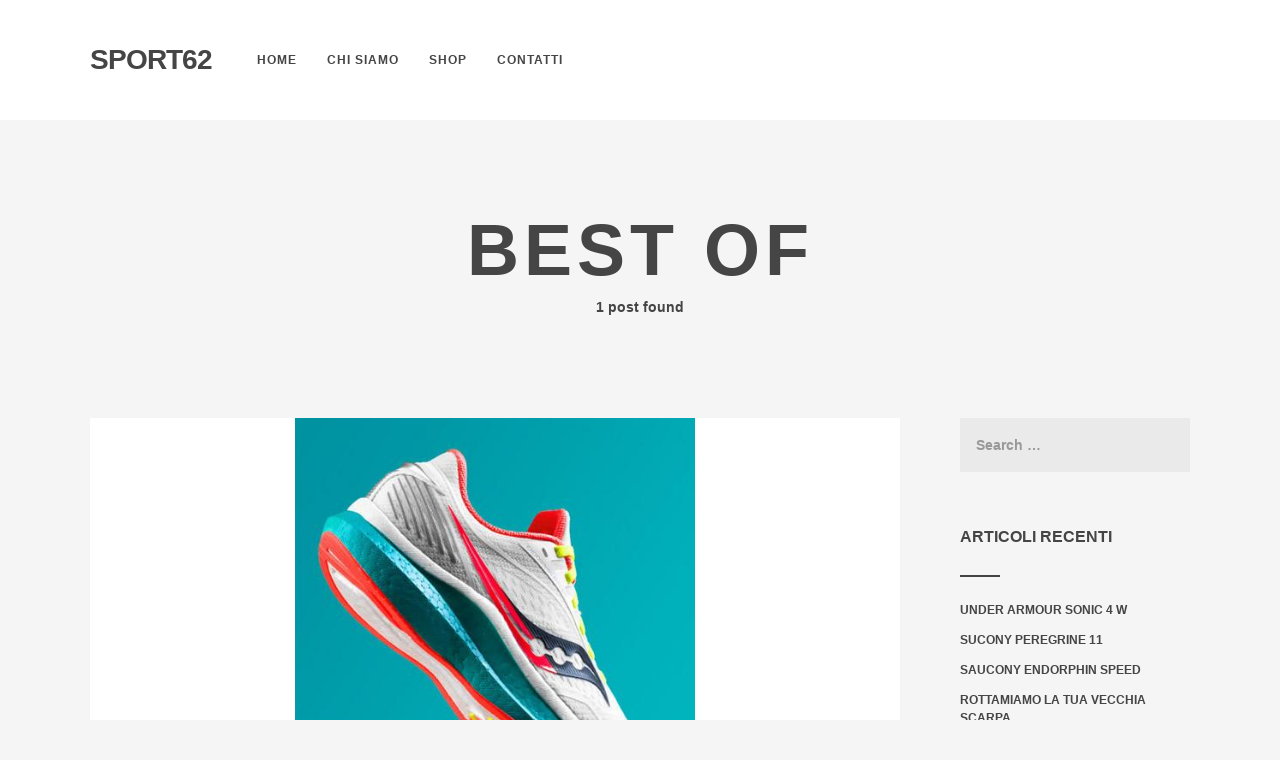

--- FILE ---
content_type: text/html; charset=UTF-8
request_url: http://www.sport62.com/category/best-of/
body_size: 10301
content:
<!DOCTYPE html>
<html lang="it-IT" >
<head>
<meta charset="UTF-8">
<meta name="viewport" content="width=device-width, initial-scale=1.0, maximum-scale=1.0">
<link rel="profile" href="http://gmpg.org/xfn/11">
<link rel="pingback" href="http://www.sport62.com/xmlrpc.php">
				<script>document.documentElement.className = document.documentElement.className + ' yes-js js_active js'</script>
				<meta name='robots' content='index, follow, max-image-preview:large, max-snippet:-1, max-video-preview:-1' />

	<!-- This site is optimized with the Yoast SEO plugin v19.14 - https://yoast.com/wordpress/plugins/seo/ -->
	<title>Best of Archivi - Sport62</title>
	<link rel="canonical" href="http://www.sport62.com/category/best-of/" />
	<meta property="og:locale" content="it_IT" />
	<meta property="og:type" content="article" />
	<meta property="og:title" content="Best of Archivi - Sport62" />
	<meta property="og:url" content="http://www.sport62.com/category/best-of/" />
	<meta property="og:site_name" content="Sport62" />
	<meta name="twitter:card" content="summary_large_image" />
	<script type="application/ld+json" class="yoast-schema-graph">{"@context":"https://schema.org","@graph":[{"@type":"CollectionPage","@id":"http://www.sport62.com/category/best-of/","url":"http://www.sport62.com/category/best-of/","name":"Best of Archivi - Sport62","isPartOf":{"@id":"http://www.sport62.com/#website"},"primaryImageOfPage":{"@id":"http://www.sport62.com/category/best-of/#primaryimage"},"image":{"@id":"http://www.sport62.com/category/best-of/#primaryimage"},"thumbnailUrl":"http://www.sport62.com/wp-content/uploads/2020/08/Progetto-senza-titolo-2.png","breadcrumb":{"@id":"http://www.sport62.com/category/best-of/#breadcrumb"},"inLanguage":"it-IT"},{"@type":"ImageObject","inLanguage":"it-IT","@id":"http://www.sport62.com/category/best-of/#primaryimage","url":"http://www.sport62.com/wp-content/uploads/2020/08/Progetto-senza-titolo-2.png","contentUrl":"http://www.sport62.com/wp-content/uploads/2020/08/Progetto-senza-titolo-2.png","width":400,"height":400},{"@type":"BreadcrumbList","@id":"http://www.sport62.com/category/best-of/#breadcrumb","itemListElement":[{"@type":"ListItem","position":1,"name":"Home","item":"http://www.sport62.com/"},{"@type":"ListItem","position":2,"name":"Best of"}]},{"@type":"WebSite","@id":"http://www.sport62.com/#website","url":"http://www.sport62.com/","name":"Sport62","description":"Un passo avanti agli altri","publisher":{"@id":"http://www.sport62.com/#organization"},"potentialAction":[{"@type":"SearchAction","target":{"@type":"EntryPoint","urlTemplate":"http://www.sport62.com/?s={search_term_string}"},"query-input":"required name=search_term_string"}],"inLanguage":"it-IT"},{"@type":"Organization","@id":"http://www.sport62.com/#organization","name":"sport62","url":"http://www.sport62.com/","logo":{"@type":"ImageObject","inLanguage":"it-IT","@id":"http://www.sport62.com/#/schema/logo/image/","url":"https://www.sport62.com/wp-content/uploads/2016/12/cropped-FAVICON.png","contentUrl":"https://www.sport62.com/wp-content/uploads/2016/12/cropped-FAVICON.png","width":512,"height":512,"caption":"sport62"},"image":{"@id":"http://www.sport62.com/#/schema/logo/image/"},"sameAs":["http://https//www.istagram.com/negoziosport62/","https://www.facebook.com/caterina.vianello.1"]}]}</script>
	<!-- / Yoast SEO plugin. -->


<link rel="alternate" type="application/rss+xml" title="Sport62 &raquo; Feed" href="http://www.sport62.com/feed/" />
<link rel="alternate" type="application/rss+xml" title="Sport62 &raquo; Feed dei commenti" href="http://www.sport62.com/comments/feed/" />
<link rel="alternate" type="application/rss+xml" title="Sport62 &raquo; Best of Feed della categoria" href="http://www.sport62.com/category/best-of/feed/" />
<script type="text/javascript">
/* <![CDATA[ */
window._wpemojiSettings = {"baseUrl":"https:\/\/s.w.org\/images\/core\/emoji\/15.0.3\/72x72\/","ext":".png","svgUrl":"https:\/\/s.w.org\/images\/core\/emoji\/15.0.3\/svg\/","svgExt":".svg","source":{"concatemoji":"http:\/\/www.sport62.com\/wp-includes\/js\/wp-emoji-release.min.js?ver=6.5.7"}};
/*! This file is auto-generated */
!function(i,n){var o,s,e;function c(e){try{var t={supportTests:e,timestamp:(new Date).valueOf()};sessionStorage.setItem(o,JSON.stringify(t))}catch(e){}}function p(e,t,n){e.clearRect(0,0,e.canvas.width,e.canvas.height),e.fillText(t,0,0);var t=new Uint32Array(e.getImageData(0,0,e.canvas.width,e.canvas.height).data),r=(e.clearRect(0,0,e.canvas.width,e.canvas.height),e.fillText(n,0,0),new Uint32Array(e.getImageData(0,0,e.canvas.width,e.canvas.height).data));return t.every(function(e,t){return e===r[t]})}function u(e,t,n){switch(t){case"flag":return n(e,"\ud83c\udff3\ufe0f\u200d\u26a7\ufe0f","\ud83c\udff3\ufe0f\u200b\u26a7\ufe0f")?!1:!n(e,"\ud83c\uddfa\ud83c\uddf3","\ud83c\uddfa\u200b\ud83c\uddf3")&&!n(e,"\ud83c\udff4\udb40\udc67\udb40\udc62\udb40\udc65\udb40\udc6e\udb40\udc67\udb40\udc7f","\ud83c\udff4\u200b\udb40\udc67\u200b\udb40\udc62\u200b\udb40\udc65\u200b\udb40\udc6e\u200b\udb40\udc67\u200b\udb40\udc7f");case"emoji":return!n(e,"\ud83d\udc26\u200d\u2b1b","\ud83d\udc26\u200b\u2b1b")}return!1}function f(e,t,n){var r="undefined"!=typeof WorkerGlobalScope&&self instanceof WorkerGlobalScope?new OffscreenCanvas(300,150):i.createElement("canvas"),a=r.getContext("2d",{willReadFrequently:!0}),o=(a.textBaseline="top",a.font="600 32px Arial",{});return e.forEach(function(e){o[e]=t(a,e,n)}),o}function t(e){var t=i.createElement("script");t.src=e,t.defer=!0,i.head.appendChild(t)}"undefined"!=typeof Promise&&(o="wpEmojiSettingsSupports",s=["flag","emoji"],n.supports={everything:!0,everythingExceptFlag:!0},e=new Promise(function(e){i.addEventListener("DOMContentLoaded",e,{once:!0})}),new Promise(function(t){var n=function(){try{var e=JSON.parse(sessionStorage.getItem(o));if("object"==typeof e&&"number"==typeof e.timestamp&&(new Date).valueOf()<e.timestamp+604800&&"object"==typeof e.supportTests)return e.supportTests}catch(e){}return null}();if(!n){if("undefined"!=typeof Worker&&"undefined"!=typeof OffscreenCanvas&&"undefined"!=typeof URL&&URL.createObjectURL&&"undefined"!=typeof Blob)try{var e="postMessage("+f.toString()+"("+[JSON.stringify(s),u.toString(),p.toString()].join(",")+"));",r=new Blob([e],{type:"text/javascript"}),a=new Worker(URL.createObjectURL(r),{name:"wpTestEmojiSupports"});return void(a.onmessage=function(e){c(n=e.data),a.terminate(),t(n)})}catch(e){}c(n=f(s,u,p))}t(n)}).then(function(e){for(var t in e)n.supports[t]=e[t],n.supports.everything=n.supports.everything&&n.supports[t],"flag"!==t&&(n.supports.everythingExceptFlag=n.supports.everythingExceptFlag&&n.supports[t]);n.supports.everythingExceptFlag=n.supports.everythingExceptFlag&&!n.supports.flag,n.DOMReady=!1,n.readyCallback=function(){n.DOMReady=!0}}).then(function(){return e}).then(function(){var e;n.supports.everything||(n.readyCallback(),(e=n.source||{}).concatemoji?t(e.concatemoji):e.wpemoji&&e.twemoji&&(t(e.twemoji),t(e.wpemoji)))}))}((window,document),window._wpemojiSettings);
/* ]]> */
</script>
<style id='wp-emoji-styles-inline-css' type='text/css'>

	img.wp-smiley, img.emoji {
		display: inline !important;
		border: none !important;
		box-shadow: none !important;
		height: 1em !important;
		width: 1em !important;
		margin: 0 0.07em !important;
		vertical-align: -0.1em !important;
		background: none !important;
		padding: 0 !important;
	}
</style>
<link rel='stylesheet' id='wp-block-library-css' href='http://www.sport62.com/wp-includes/css/dist/block-library/style.min.css?ver=6.5.7' type='text/css' media='all' />
<link rel='stylesheet' id='wc-block-vendors-style-css' href='http://www.sport62.com/wp-content/plugins/woocommerce/packages/woocommerce-blocks/build/vendors-style.css?ver=4.0.0' type='text/css' media='all' />
<link rel='stylesheet' id='wc-block-style-css' href='http://www.sport62.com/wp-content/plugins/woocommerce/packages/woocommerce-blocks/build/style.css?ver=4.0.0' type='text/css' media='all' />
<link rel='stylesheet' id='jquery-selectBox-css' href='http://www.sport62.com/wp-content/plugins/yith-woocommerce-wishlist/assets/css/jquery.selectBox.css?ver=1.2.0' type='text/css' media='all' />
<link rel='stylesheet' id='yith-wcwl-font-awesome-css' href='http://www.sport62.com/wp-content/plugins/yith-woocommerce-wishlist/assets/css/font-awesome.css?ver=4.7.0' type='text/css' media='all' />
<link rel='stylesheet' id='woocommerce_prettyPhoto_css-css' href='//www.sport62.com/wp-content/plugins/woocommerce/assets/css/prettyPhoto.css?ver=3.1.6' type='text/css' media='all' />
<link rel='stylesheet' id='yith-wcwl-main-css' href='http://www.sport62.com/wp-content/plugins/yith-woocommerce-wishlist/assets/css/style.css?ver=3.29.0' type='text/css' media='all' />
<style id='classic-theme-styles-inline-css' type='text/css'>
/*! This file is auto-generated */
.wp-block-button__link{color:#fff;background-color:#32373c;border-radius:9999px;box-shadow:none;text-decoration:none;padding:calc(.667em + 2px) calc(1.333em + 2px);font-size:1.125em}.wp-block-file__button{background:#32373c;color:#fff;text-decoration:none}
</style>
<style id='global-styles-inline-css' type='text/css'>
body{--wp--preset--color--black: #000000;--wp--preset--color--cyan-bluish-gray: #abb8c3;--wp--preset--color--white: #ffffff;--wp--preset--color--pale-pink: #f78da7;--wp--preset--color--vivid-red: #cf2e2e;--wp--preset--color--luminous-vivid-orange: #ff6900;--wp--preset--color--luminous-vivid-amber: #fcb900;--wp--preset--color--light-green-cyan: #7bdcb5;--wp--preset--color--vivid-green-cyan: #00d084;--wp--preset--color--pale-cyan-blue: #8ed1fc;--wp--preset--color--vivid-cyan-blue: #0693e3;--wp--preset--color--vivid-purple: #9b51e0;--wp--preset--gradient--vivid-cyan-blue-to-vivid-purple: linear-gradient(135deg,rgba(6,147,227,1) 0%,rgb(155,81,224) 100%);--wp--preset--gradient--light-green-cyan-to-vivid-green-cyan: linear-gradient(135deg,rgb(122,220,180) 0%,rgb(0,208,130) 100%);--wp--preset--gradient--luminous-vivid-amber-to-luminous-vivid-orange: linear-gradient(135deg,rgba(252,185,0,1) 0%,rgba(255,105,0,1) 100%);--wp--preset--gradient--luminous-vivid-orange-to-vivid-red: linear-gradient(135deg,rgba(255,105,0,1) 0%,rgb(207,46,46) 100%);--wp--preset--gradient--very-light-gray-to-cyan-bluish-gray: linear-gradient(135deg,rgb(238,238,238) 0%,rgb(169,184,195) 100%);--wp--preset--gradient--cool-to-warm-spectrum: linear-gradient(135deg,rgb(74,234,220) 0%,rgb(151,120,209) 20%,rgb(207,42,186) 40%,rgb(238,44,130) 60%,rgb(251,105,98) 80%,rgb(254,248,76) 100%);--wp--preset--gradient--blush-light-purple: linear-gradient(135deg,rgb(255,206,236) 0%,rgb(152,150,240) 100%);--wp--preset--gradient--blush-bordeaux: linear-gradient(135deg,rgb(254,205,165) 0%,rgb(254,45,45) 50%,rgb(107,0,62) 100%);--wp--preset--gradient--luminous-dusk: linear-gradient(135deg,rgb(255,203,112) 0%,rgb(199,81,192) 50%,rgb(65,88,208) 100%);--wp--preset--gradient--pale-ocean: linear-gradient(135deg,rgb(255,245,203) 0%,rgb(182,227,212) 50%,rgb(51,167,181) 100%);--wp--preset--gradient--electric-grass: linear-gradient(135deg,rgb(202,248,128) 0%,rgb(113,206,126) 100%);--wp--preset--gradient--midnight: linear-gradient(135deg,rgb(2,3,129) 0%,rgb(40,116,252) 100%);--wp--preset--font-size--small: 13px;--wp--preset--font-size--medium: 20px;--wp--preset--font-size--large: 36px;--wp--preset--font-size--x-large: 42px;--wp--preset--spacing--20: 0.44rem;--wp--preset--spacing--30: 0.67rem;--wp--preset--spacing--40: 1rem;--wp--preset--spacing--50: 1.5rem;--wp--preset--spacing--60: 2.25rem;--wp--preset--spacing--70: 3.38rem;--wp--preset--spacing--80: 5.06rem;--wp--preset--shadow--natural: 6px 6px 9px rgba(0, 0, 0, 0.2);--wp--preset--shadow--deep: 12px 12px 50px rgba(0, 0, 0, 0.4);--wp--preset--shadow--sharp: 6px 6px 0px rgba(0, 0, 0, 0.2);--wp--preset--shadow--outlined: 6px 6px 0px -3px rgba(255, 255, 255, 1), 6px 6px rgba(0, 0, 0, 1);--wp--preset--shadow--crisp: 6px 6px 0px rgba(0, 0, 0, 1);}:where(.is-layout-flex){gap: 0.5em;}:where(.is-layout-grid){gap: 0.5em;}body .is-layout-flex{display: flex;}body .is-layout-flex{flex-wrap: wrap;align-items: center;}body .is-layout-flex > *{margin: 0;}body .is-layout-grid{display: grid;}body .is-layout-grid > *{margin: 0;}:where(.wp-block-columns.is-layout-flex){gap: 2em;}:where(.wp-block-columns.is-layout-grid){gap: 2em;}:where(.wp-block-post-template.is-layout-flex){gap: 1.25em;}:where(.wp-block-post-template.is-layout-grid){gap: 1.25em;}.has-black-color{color: var(--wp--preset--color--black) !important;}.has-cyan-bluish-gray-color{color: var(--wp--preset--color--cyan-bluish-gray) !important;}.has-white-color{color: var(--wp--preset--color--white) !important;}.has-pale-pink-color{color: var(--wp--preset--color--pale-pink) !important;}.has-vivid-red-color{color: var(--wp--preset--color--vivid-red) !important;}.has-luminous-vivid-orange-color{color: var(--wp--preset--color--luminous-vivid-orange) !important;}.has-luminous-vivid-amber-color{color: var(--wp--preset--color--luminous-vivid-amber) !important;}.has-light-green-cyan-color{color: var(--wp--preset--color--light-green-cyan) !important;}.has-vivid-green-cyan-color{color: var(--wp--preset--color--vivid-green-cyan) !important;}.has-pale-cyan-blue-color{color: var(--wp--preset--color--pale-cyan-blue) !important;}.has-vivid-cyan-blue-color{color: var(--wp--preset--color--vivid-cyan-blue) !important;}.has-vivid-purple-color{color: var(--wp--preset--color--vivid-purple) !important;}.has-black-background-color{background-color: var(--wp--preset--color--black) !important;}.has-cyan-bluish-gray-background-color{background-color: var(--wp--preset--color--cyan-bluish-gray) !important;}.has-white-background-color{background-color: var(--wp--preset--color--white) !important;}.has-pale-pink-background-color{background-color: var(--wp--preset--color--pale-pink) !important;}.has-vivid-red-background-color{background-color: var(--wp--preset--color--vivid-red) !important;}.has-luminous-vivid-orange-background-color{background-color: var(--wp--preset--color--luminous-vivid-orange) !important;}.has-luminous-vivid-amber-background-color{background-color: var(--wp--preset--color--luminous-vivid-amber) !important;}.has-light-green-cyan-background-color{background-color: var(--wp--preset--color--light-green-cyan) !important;}.has-vivid-green-cyan-background-color{background-color: var(--wp--preset--color--vivid-green-cyan) !important;}.has-pale-cyan-blue-background-color{background-color: var(--wp--preset--color--pale-cyan-blue) !important;}.has-vivid-cyan-blue-background-color{background-color: var(--wp--preset--color--vivid-cyan-blue) !important;}.has-vivid-purple-background-color{background-color: var(--wp--preset--color--vivid-purple) !important;}.has-black-border-color{border-color: var(--wp--preset--color--black) !important;}.has-cyan-bluish-gray-border-color{border-color: var(--wp--preset--color--cyan-bluish-gray) !important;}.has-white-border-color{border-color: var(--wp--preset--color--white) !important;}.has-pale-pink-border-color{border-color: var(--wp--preset--color--pale-pink) !important;}.has-vivid-red-border-color{border-color: var(--wp--preset--color--vivid-red) !important;}.has-luminous-vivid-orange-border-color{border-color: var(--wp--preset--color--luminous-vivid-orange) !important;}.has-luminous-vivid-amber-border-color{border-color: var(--wp--preset--color--luminous-vivid-amber) !important;}.has-light-green-cyan-border-color{border-color: var(--wp--preset--color--light-green-cyan) !important;}.has-vivid-green-cyan-border-color{border-color: var(--wp--preset--color--vivid-green-cyan) !important;}.has-pale-cyan-blue-border-color{border-color: var(--wp--preset--color--pale-cyan-blue) !important;}.has-vivid-cyan-blue-border-color{border-color: var(--wp--preset--color--vivid-cyan-blue) !important;}.has-vivid-purple-border-color{border-color: var(--wp--preset--color--vivid-purple) !important;}.has-vivid-cyan-blue-to-vivid-purple-gradient-background{background: var(--wp--preset--gradient--vivid-cyan-blue-to-vivid-purple) !important;}.has-light-green-cyan-to-vivid-green-cyan-gradient-background{background: var(--wp--preset--gradient--light-green-cyan-to-vivid-green-cyan) !important;}.has-luminous-vivid-amber-to-luminous-vivid-orange-gradient-background{background: var(--wp--preset--gradient--luminous-vivid-amber-to-luminous-vivid-orange) !important;}.has-luminous-vivid-orange-to-vivid-red-gradient-background{background: var(--wp--preset--gradient--luminous-vivid-orange-to-vivid-red) !important;}.has-very-light-gray-to-cyan-bluish-gray-gradient-background{background: var(--wp--preset--gradient--very-light-gray-to-cyan-bluish-gray) !important;}.has-cool-to-warm-spectrum-gradient-background{background: var(--wp--preset--gradient--cool-to-warm-spectrum) !important;}.has-blush-light-purple-gradient-background{background: var(--wp--preset--gradient--blush-light-purple) !important;}.has-blush-bordeaux-gradient-background{background: var(--wp--preset--gradient--blush-bordeaux) !important;}.has-luminous-dusk-gradient-background{background: var(--wp--preset--gradient--luminous-dusk) !important;}.has-pale-ocean-gradient-background{background: var(--wp--preset--gradient--pale-ocean) !important;}.has-electric-grass-gradient-background{background: var(--wp--preset--gradient--electric-grass) !important;}.has-midnight-gradient-background{background: var(--wp--preset--gradient--midnight) !important;}.has-small-font-size{font-size: var(--wp--preset--font-size--small) !important;}.has-medium-font-size{font-size: var(--wp--preset--font-size--medium) !important;}.has-large-font-size{font-size: var(--wp--preset--font-size--large) !important;}.has-x-large-font-size{font-size: var(--wp--preset--font-size--x-large) !important;}
.wp-block-navigation a:where(:not(.wp-element-button)){color: inherit;}
:where(.wp-block-post-template.is-layout-flex){gap: 1.25em;}:where(.wp-block-post-template.is-layout-grid){gap: 1.25em;}
:where(.wp-block-columns.is-layout-flex){gap: 2em;}:where(.wp-block-columns.is-layout-grid){gap: 2em;}
.wp-block-pullquote{font-size: 1.5em;line-height: 1.6;}
</style>
<link rel='stylesheet' id='contact-form-7-css' href='http://www.sport62.com/wp-content/plugins/contact-form-7/includes/css/styles.css?ver=5.7.7' type='text/css' media='all' />
<style id='woocommerce-inline-inline-css' type='text/css'>
.woocommerce form .form-row .required { visibility: visible; }
</style>
<link rel='stylesheet' id='bootstrap-css' href='http://www.sport62.com/wp-content/themes/ux-shop/css/bootstrap.min.css' type='text/css' media='all' />
<link rel='stylesheet' id='shrk-style-css' href='http://www.sport62.com/wp-content/themes/ux-shop/css/shrk.min.css' type='text/css' media='all' />
<link rel='stylesheet' id='ion-icons-css' href='http://www.sport62.com/wp-content/themes/ux-shop/css/vendor/ionicons/ionicons.min.css?ver=6.5.7' type='text/css' media='all' />
<style id='akismet-widget-style-inline-css' type='text/css'>

			.a-stats {
				--akismet-color-mid-green: #357b49;
				--akismet-color-white: #fff;
				--akismet-color-light-grey: #f6f7f7;

				max-width: 350px;
				width: auto;
			}

			.a-stats * {
				all: unset;
				box-sizing: border-box;
			}

			.a-stats strong {
				font-weight: 600;
			}

			.a-stats a.a-stats__link,
			.a-stats a.a-stats__link:visited,
			.a-stats a.a-stats__link:active {
				background: var(--akismet-color-mid-green);
				border: none;
				box-shadow: none;
				border-radius: 8px;
				color: var(--akismet-color-white);
				cursor: pointer;
				display: block;
				font-family: -apple-system, BlinkMacSystemFont, 'Segoe UI', 'Roboto', 'Oxygen-Sans', 'Ubuntu', 'Cantarell', 'Helvetica Neue', sans-serif;
				font-weight: 500;
				padding: 12px;
				text-align: center;
				text-decoration: none;
				transition: all 0.2s ease;
			}

			/* Extra specificity to deal with TwentyTwentyOne focus style */
			.widget .a-stats a.a-stats__link:focus {
				background: var(--akismet-color-mid-green);
				color: var(--akismet-color-white);
				text-decoration: none;
			}

			.a-stats a.a-stats__link:hover {
				filter: brightness(110%);
				box-shadow: 0 4px 12px rgba(0, 0, 0, 0.06), 0 0 2px rgba(0, 0, 0, 0.16);
			}

			.a-stats .count {
				color: var(--akismet-color-white);
				display: block;
				font-size: 1.5em;
				line-height: 1.4;
				padding: 0 13px;
				white-space: nowrap;
			}
		
</style>
<script type="text/javascript" src="http://www.sport62.com/wp-includes/js/jquery/jquery.min.js?ver=3.7.1" id="jquery-core-js"></script>
<script type="text/javascript" src="http://www.sport62.com/wp-includes/js/jquery/jquery-migrate.min.js?ver=3.4.1" id="jquery-migrate-js"></script>
<script type="text/javascript" src="http://www.sport62.com/wp-content/plugins/dvl-pagesections/js/pagesections.min.js?ver=6.5.7" id="shrk-pagesections-js"></script>
<script type="text/javascript" src="http://www.sport62.com/wp-content/plugins/woocommerce/assets/js/jquery-blockui/jquery.blockUI.min.js?ver=2.70" id="jquery-blockui-js"></script>
<script type="text/javascript" id="wc-add-to-cart-js-extra">
/* <![CDATA[ */
var wc_add_to_cart_params = {"ajax_url":"\/wp-admin\/admin-ajax.php","wc_ajax_url":"\/?wc-ajax=%%endpoint%%","i18n_view_cart":"Visualizza carrello","cart_url":"http:\/\/www.sport62.com\/checkout\/","is_cart":"","cart_redirect_after_add":"no"};
/* ]]> */
</script>
<script type="text/javascript" src="http://www.sport62.com/wp-content/plugins/woocommerce/assets/js/frontend/add-to-cart.min.js?ver=5.0.0" id="wc-add-to-cart-js"></script>
<script type="text/javascript" src="http://www.sport62.com/wp-content/plugins/js_composer/assets/js/vendors/woocommerce-add-to-cart.js?ver=5.0.1" id="vc_woocommerce-add-to-cart-js-js"></script>
<script type="text/javascript" src="http://www.sport62.com/wp-includes/js/jquery/ui/effect.min.js?ver=1.13.2" id="jquery-effects-core-js"></script>
<script type="text/javascript" id="shrk-theme-js-js-extra">
/* <![CDATA[ */
var shrk = {"ajax":{"ajaxurl":"http:\/\/www.sport62.com\/wp-admin\/admin-ajax.php","nonce":"dfe30606ff"},"ajax_errors":{"general_error":"Error loading the selected element."},"wp":[],"theme_options":{"theme_dir_url":"http:\/\/www.sport62.com\/wp-content\/themes\/ux-shop"}};
/* ]]> */
</script>
<script type="text/javascript" src="http://www.sport62.com/wp-content/themes/ux-shop/js/theme.min.js?ver=6.5.7" id="shrk-theme-js-js"></script>
<script type="text/javascript" src="http://www.sport62.com/wp-content/themes/ux-shop/includes/modules/photoswipe/js/photoswipe.min.js?ver=4.1.1" id="photoswipe-js"></script>
<script type="text/javascript" src="http://www.sport62.com/wp-content/themes/ux-shop/includes/modules/photoswipe/js/photoswipe-shrk.min.js?ver=6.5.7" id="shrk-photoswipe-js"></script>
<script type="text/javascript" src="http://www.sport62.com/wp-content/plugins/js_composer/assets/js/dist/js_composer_front.min.js?ver=5.0.1" id="wpb_composer_front_js-js"></script>
<script type="text/javascript" src="http://www.sport62.com/wp-content/themes/ux-shop/includes/modules/swiper/js/swiper.min.js?ver=6.5.7" id="shrk-swiper-js"></script>
<link rel="https://api.w.org/" href="http://www.sport62.com/wp-json/" /><link rel="alternate" type="application/json" href="http://www.sport62.com/wp-json/wp/v2/categories/6" /><link rel="EditURI" type="application/rsd+xml" title="RSD" href="http://www.sport62.com/xmlrpc.php?rsd" />
<meta name="generator" content="WordPress 6.5.7" />
<meta name="generator" content="WooCommerce 5.0.0" />
	<noscript><style>.woocommerce-product-gallery{ opacity: 1 !important; }</style></noscript>
	<style type="text/css">.recentcomments a{display:inline !important;padding:0 !important;margin:0 !important;}</style><meta name="generator" content="Powered by Visual Composer - drag and drop page builder for WordPress."/>
<!--[if lte IE 9]><link rel="stylesheet" type="text/css" href="http://www.sport62.com/wp-content/plugins/js_composer/assets/css/vc_lte_ie9.min.css" media="screen"><![endif]--><link rel="icon" href="http://www.sport62.com/wp-content/uploads/2016/12/cropped-FAVICON-32x32.png" sizes="32x32" />
<link rel="icon" href="http://www.sport62.com/wp-content/uploads/2016/12/cropped-FAVICON-192x192.png" sizes="192x192" />
<link rel="apple-touch-icon" href="http://www.sport62.com/wp-content/uploads/2016/12/cropped-FAVICON-180x180.png" />
<meta name="msapplication-TileImage" content="http://www.sport62.com/wp-content/uploads/2016/12/cropped-FAVICON-270x270.png" />
<noscript><style type="text/css"> .wpb_animate_when_almost_visible { opacity: 1; }</style></noscript></head>

<body class="archive category category-best-of category-6 wp-custom-logo theme-ux-shop woocommerce-no-js yith-wishlist-enabled wpb-js-composer js-comp-ver-5.0.1 vc_responsive woocommerce widget-left-media">

		
		<header class="site-header ">
						<nav id="primary-navigation" class="site-navigation header-style-1">        
				<div class="container">
					<div class="row">
						<div class="site-navigation-inner col-12">
							<div class="navbar">
								<div class="navbar-header">
									<!-- Your site title as branding in the menu -->
									<a class="navbar-brand no-image" href="http://www.sport62.com/" title="Sport62" rel="home">
																				Sport62																			</a>
								</div>
								<div class="navbar-collapse navbar-responsive-collapse hidden-xs"><ul id="main-menu" class="nav navbar-nav navbar-left"><li id="menu-item-1631" class="menu-item menu-item-type-post_type menu-item-object-page menu-item-home no-megamenu autowidth menu-item-1631"><a href="http://www.sport62.com/">Home</a> </li>
<li id="menu-item-1633" class="menu-item menu-item-type-post_type menu-item-object-page no-megamenu autowidth menu-item-1633"><a href="http://www.sport62.com/chi-siamo62/">Chi siamo</a> </li>
<li id="menu-item-1630" class="menu-item menu-item-type-post_type menu-item-object-page no-megamenu autowidth menu-item-1630"><a href="http://www.sport62.com/shop/">Shop</a> </li>
<li id="menu-item-1632" class="menu-item menu-item-type-post_type menu-item-object-page no-megamenu autowidth menu-item-1632"><a href="http://www.sport62.com/contatti/">Contatti</a> </li>
</ul></div>									<div class="header-icon menu-mobile">
		<ul class="navbar-nav nav">
			<li class="">
				<a href="#" class="navbar-toggle">
					<i class="ion-android-menu ion"></i>
				</a>
			</li>
		</ul>
	</div>
								</div><!-- .navbar -->
						</div>
					</div>
				</div><!-- .container -->
			</nav><!-- .site-navigation -->
		</header>

		
<div id="main-content" class="main-content">  
	

<div style="" class="page-cover"  >
	<header class="page-header">
		<h1 class="page-title">
			Best of		</h1>
		
		<div class="entry-meta">1 post found</div>
	</header><!-- .page-header -->
	</div>

<div class="container container-main-content">
	<div class="row">
		<div class="main-content-inner col-12 col-lg-9">            

			<div class="content-padder">
				
								
													
						
<article id="post-2304" class="row post-2304 post type-post status-publish format-standard has-post-thumbnail hentry category-best-of category-senza-categoria">

		<div class="entry-thumbnail">
				<a href="http://www.sport62.com/saucony-endorphin-speed-e-un-modello-ottimizzato-per-lallenamento-e-la-corsa-piu-veloce-automatica/" title="Saucony Endorphin Speed">
			<img width="400" height="400" src="http://www.sport62.com/wp-content/uploads/2020/08/Progetto-senza-titolo-2.png" class="attachment-post-thumbnail size-post-thumbnail wp-post-image" alt="" decoding="async" fetchpriority="high" srcset="http://www.sport62.com/wp-content/uploads/2020/08/Progetto-senza-titolo-2.png 400w, http://www.sport62.com/wp-content/uploads/2020/08/Progetto-senza-titolo-2-300x300.png 300w, http://www.sport62.com/wp-content/uploads/2020/08/Progetto-senza-titolo-2-150x150.png 150w, http://www.sport62.com/wp-content/uploads/2020/08/Progetto-senza-titolo-2-100x100.png 100w" sizes="(max-width: 400px) 100vw, 400px" />		</a>
			</div>
	
	<div class="article-content col-12 col-xs-12">

				<header class="content-header">
			<h2 class="page-title">
				<span><a href="http://www.sport62.com/saucony-endorphin-speed-e-un-modello-ottimizzato-per-lallenamento-e-la-corsa-piu-veloce-automatica/" rel="bookmark">Saucony Endorphin Speed</a></span>
			</h2>
		</header><!-- .entry-header -->
		
				<div class="entry-summary">
			<p>Questo è un&nbsp;modello ottimizzato per l&#8217;allenamento e&nbsp;la corsa&nbsp;più veloce, Saucony Endorphin Speed, non rinuncia ad offrire transizioni più propulsive e un ritorno di energia di corsa superiore &#8211; Indicata per gli allenamenti&nbsp;e la gara Piastra integrale in nylon semi-rigido che assicura flessibilità PWRRUN PB nell&#8217;intersuola per un&#8217;ammortizzazione ancora più leggera ed elastica Tecnologia SPEEDROLL Geometry, [&hellip;]</p>
		</div><!-- .entry-summary -->
		
				<div class="entry-meta">
		<span class="posted-on">Posted on <a href="http://www.sport62.com/saucony-endorphin-speed-e-un-modello-ottimizzato-per-lallenamento-e-la-corsa-piu-veloce-automatica/" title="10:21" rel="bookmark"><time class="entry-date published" datetime="2020-08-01T10:21:36+02:00">1 Agosto 2020</time></a>, updated on <a href="http://www.sport62.com/saucony-endorphin-speed-e-un-modello-ottimizzato-per-lallenamento-e-la-corsa-piu-veloce-automatica/" title="10:21" rel="bookmark"><time class="updated" datetime="2025-12-02T11:02:53+01:00">2 Dicembre 2025</time></a></span> <span class="byline">by <span class="author vcard"><a class="url fn n" href="http://www.sport62.com/author/sport62/" title="View all posts by sport62">sport62</a></span></span><span class="cat-links"> in <span class="screen-reader-text">Categories </span><a href="http://www.sport62.com/category/best-of/" rel="category tag">Best of</a>, <a href="http://www.sport62.com/category/senza-categoria/" rel="category tag">Senza categoria</a></span>		</div><!-- .entry-meta -->
		
		<footer class="entry-meta">
			<a class="more-link" href="http://www.sport62.com/saucony-endorphin-speed-e-un-modello-ottimizzato-per-lallenamento-e-la-corsa-piu-veloce-automatica/">Read more</a>					</footer><!-- .entry-meta -->
	</div>
</article><!-- #post-## -->
			
								
								
							
			</div><!-- .content-padder -->
			
				</div><!-- close .main-content-inner -->
	
	<div class="sidebar col-12 col-lg-3">

		<div class="sidebar-padder">

									
				<aside id="search-2" class="widget widget_search"><form role="search" method="get" class="search-form" action="http://www.sport62.com/">
	<div>
		<div class="wrap-search"><input type="search" class="search-field" placeholder="Search &hellip;" value="" name="s" title="Search for:"></div>
		<div class="wrap-submit"><input type="submit" class="search-submit" value="Search"></div>
	</div>
</form>
</aside>
		<aside id="recent-posts-2" class="widget widget_recent_entries">
		<h3 class="widget-title">Articoli recenti</h3>
		<ul>
											<li>
					<a href="http://www.sport62.com/under-armour-sonic-4-w/">Under Armour Sonic 4 w</a>
									</li>
											<li>
					<a href="http://www.sport62.com/saucony-peregrine-11/">SUCONY PEREGRINE 11</a>
									</li>
											<li>
					<a href="http://www.sport62.com/saucony-endorphin-speed-e-un-modello-ottimizzato-per-lallenamento-e-la-corsa-piu-veloce-automatica/">Saucony Endorphin Speed</a>
									</li>
											<li>
					<a href="http://www.sport62.com/rottamiamo-la-tua-vecchia-scarpa/">Rottamiamo la tua vecchia scarpa</a>
									</li>
											<li>
					<a href="http://www.sport62.com/ciao-mondo/">Ciao mondo!</a>
									</li>
					</ul>

		</aside><aside id="recent-comments-2" class="widget widget_recent_comments"><h3 class="widget-title">Commenti recenti</h3><ul id="recentcomments"></ul></aside><aside id="archives-2" class="widget widget_archive"><h3 class="widget-title">Archivi</h3>
			<ul>
					<li><a href='http://www.sport62.com/2021/02/'>Febbraio 2021</a></li>
	<li><a href='http://www.sport62.com/2021/01/'>Gennaio 2021</a></li>
	<li><a href='http://www.sport62.com/2020/08/'>Agosto 2020</a></li>
	<li><a href='http://www.sport62.com/2019/10/'>Ottobre 2019</a></li>
	<li><a href='http://www.sport62.com/2016/12/'>Dicembre 2016</a></li>
			</ul>

			</aside><aside id="categories-2" class="widget widget_categories"><h3 class="widget-title">Categorie</h3>
			<ul>
					<li class="cat-item cat-item-6 current-cat"><a aria-current="page" href="http://www.sport62.com/category/best-of/">Best of</a>
</li>
	<li class="cat-item cat-item-73"><a href="http://www.sport62.com/category/scarpe-running/">scarpe running</a>
</li>
	<li class="cat-item cat-item-1"><a href="http://www.sport62.com/category/senza-categoria/">Senza categoria</a>
</li>
	<li class="cat-item cat-item-9"><a href="http://www.sport62.com/category/uncategorized/">Uncategorized</a>
</li>
			</ul>

			</aside><aside id="meta-2" class="widget widget_meta"><h3 class="widget-title">Meta</h3>
		<ul>
						<li><a rel="nofollow" href="http://www.sport62.com/wp-login.php">Accedi</a></li>
			<li><a href="http://www.sport62.com/feed/">Feed dei contenuti</a></li>
			<li><a href="http://www.sport62.com/comments/feed/">Feed dei commenti</a></li>

			<li><a href="https://it.wordpress.org/">WordPress.org</a></li>
		</ul>

		</aside><aside id="tag_cloud-1" class="widget widget_tag_cloud"><h3 class="widget-title">Tag</h3><div class="tagcloud"><a href='http://www.sport62.com/tag/scarpe-corsa/' class='tag-link-72' title='1 items tagged scarpe corsa'>scarpe corsa<span class='tag-count'>1</span></a>
<a href='http://www.sport62.com/tag/scarperunning/' class='tag-link-71' title='1 items tagged scarperunning'>scarperunning<span class='tag-count'>1</span></a></div>
</aside>			
						
		</div><!-- close .sidebar-padder -->

        </div><!-- close .*-inner (main-content or sidebar, depending if sidebar is used) -->
    </div><!-- close .row -->
</div><!-- close .container .container-main-content -->


    <div class="main-content-bottom-holder"></div>
</div><!-- close .main-content -->

	<div class="pswp" tabindex="-1" role="dialog" aria-hidden="true">
			<div class="pswp__bg"></div>
			<div class="pswp__scroll-wrap">
				<div class="pswp__container">
					<div class="pswp__item"></div>
					<div class="pswp__item"></div>
					<div class="pswp__item"></div>
				</div>
				<div class="pswp__ui pswp__ui--hidden">
					<div class="pswp__top-bar">
						<div class="pswp__counter"></div>
						<button class="pswp__button pswp__button--close" title="Close (Esc)"></button>
						<button class="pswp__button pswp__button--share" title="Share"></button>
						<button class="pswp__button pswp__button--fs" title="Toggle fullscreen"></button>
						<button class="pswp__button pswp__button--zoom" title="Zoom in/out"></button>
						<div class="pswp__preloader">
							<div class="pswp__preloader__icn">
							  <div class="pswp__preloader__cut">
								<div class="pswp__preloader__donut"></div>
							  </div>
							</div>
						</div>
					</div>
					<div class="pswp__share-modal pswp__share-modal--hidden pswp__single-tap">
						<div class="pswp__share-tooltip"></div> 
					</div>
					<button class="pswp__button pswp__button--arrow--left" title="Previous (arrow left)">
					</button>
					<button class="pswp__button pswp__button--arrow--right" title="Next (arrow right)">
					</button>
					<div class="pswp__caption">
						<div class="pswp__caption__center"></div>
					</div>
				</div>
			</div>
		</div>
			<script type="text/javascript">
		(function () {
			var c = document.body.className;
			c = c.replace(/woocommerce-no-js/, 'woocommerce-js');
			document.body.className = c;
		})()
	</script>
		<div id="left-side-panel" class="side-panel-menu left">
		<div class="side-panel-widgets">
							<div class="side-panel-header clearfix">
							</div>

			<div id="sidepanel-search-form-holder"></div>

			<div class="main-menu clearfix"><ul id="sidepanel-main-menu" class="nav"><li class="menu-item menu-item-type-post_type menu-item-object-page menu-item-home no-megamenu autowidth menu-item-1631"><a href="http://www.sport62.com/">Home</a> </li>
<li class="menu-item menu-item-type-post_type menu-item-object-page no-megamenu autowidth menu-item-1633"><a href="http://www.sport62.com/chi-siamo62/">Chi siamo</a> </li>
<li class="menu-item menu-item-type-post_type menu-item-object-page no-megamenu autowidth menu-item-1630"><a href="http://www.sport62.com/shop/">Shop</a> </li>
<li class="menu-item menu-item-type-post_type menu-item-object-page no-megamenu autowidth menu-item-1632"><a href="http://www.sport62.com/contatti/">Contatti</a> </li>
</ul></div>

							</div>
	</div>

	
	<div class="content-dim-overlay"></div>
	<script type="text/javascript" src="http://www.sport62.com/wp-content/plugins/yith-woocommerce-wishlist/assets/js/jquery.selectBox.min.js?ver=1.2.0" id="jquery-selectBox-js"></script>
<script type="text/javascript" src="//www.sport62.com/wp-content/plugins/woocommerce/assets/js/prettyPhoto/jquery.prettyPhoto.min.js?ver=3.1.6" id="prettyPhoto-js"></script>
<script type="text/javascript" id="jquery-yith-wcwl-js-extra">
/* <![CDATA[ */
var yith_wcwl_l10n = {"ajax_url":"\/wp-admin\/admin-ajax.php","redirect_to_cart":"no","yith_wcwl_button_position":"","multi_wishlist":"","hide_add_button":"1","enable_ajax_loading":"","ajax_loader_url":"http:\/\/www.sport62.com\/wp-content\/plugins\/yith-woocommerce-wishlist\/assets\/images\/ajax-loader-alt.svg","remove_from_wishlist_after_add_to_cart":"1","is_wishlist_responsive":"1","time_to_close_prettyphoto":"3000","fragments_index_glue":".","reload_on_found_variation":"1","mobile_media_query":"768","labels":{"cookie_disabled":"Spiacenti, questa funzionalit\u00e0 \u00e8 disponibile solo se hai abilitato i cookie nel tuo browser.","added_to_cart_message":"<div class=\"woocommerce-notices-wrapper\"><div class=\"woocommerce-message\" role=\"alert\">Prodotto aggiunto al carrello con successo<\/div><\/div>"},"actions":{"add_to_wishlist_action":"add_to_wishlist","remove_from_wishlist_action":"remove_from_wishlist","reload_wishlist_and_adding_elem_action":"reload_wishlist_and_adding_elem","load_mobile_action":"load_mobile","delete_item_action":"delete_item","save_title_action":"save_title","save_privacy_action":"save_privacy","load_fragments":"load_fragments"},"nonce":{"add_to_wishlist_nonce":"2f12e426ce","remove_from_wishlist_nonce":"b57dc26cfc","reload_wishlist_and_adding_elem_nonce":"ac0016684a","load_mobile_nonce":"78f62bf52a","delete_item_nonce":"abe09fd791","save_title_nonce":"2a7a2f6063","save_privacy_nonce":"0bbe7cc858","load_fragments_nonce":"cadc183147"},"redirect_after_ask_estimate":"","ask_estimate_redirect_url":"http:\/\/www.sport62.com"};
/* ]]> */
</script>
<script type="text/javascript" src="http://www.sport62.com/wp-content/plugins/yith-woocommerce-wishlist/assets/js/jquery.yith-wcwl.min.js?ver=3.29.0" id="jquery-yith-wcwl-js"></script>
<script type="text/javascript" src="http://www.sport62.com/wp-content/plugins/contact-form-7/includes/swv/js/index.js?ver=5.7.7" id="swv-js"></script>
<script type="text/javascript" id="contact-form-7-js-extra">
/* <![CDATA[ */
var wpcf7 = {"api":{"root":"http:\/\/www.sport62.com\/wp-json\/","namespace":"contact-form-7\/v1"}};
/* ]]> */
</script>
<script type="text/javascript" src="http://www.sport62.com/wp-content/plugins/contact-form-7/includes/js/index.js?ver=5.7.7" id="contact-form-7-js"></script>
<script type="text/javascript" src="http://www.sport62.com/wp-content/plugins/woocommerce/assets/js/js-cookie/js.cookie.min.js?ver=2.1.4" id="js-cookie-js"></script>
<script type="text/javascript" id="woocommerce-js-extra">
/* <![CDATA[ */
var woocommerce_params = {"ajax_url":"\/wp-admin\/admin-ajax.php","wc_ajax_url":"\/?wc-ajax=%%endpoint%%"};
/* ]]> */
</script>
<script type="text/javascript" src="http://www.sport62.com/wp-content/plugins/woocommerce/assets/js/frontend/woocommerce.min.js?ver=5.0.0" id="woocommerce-js"></script>
<script type="text/javascript" id="wc-cart-fragments-js-extra">
/* <![CDATA[ */
var wc_cart_fragments_params = {"ajax_url":"\/wp-admin\/admin-ajax.php","wc_ajax_url":"\/?wc-ajax=%%endpoint%%","cart_hash_key":"wc_cart_hash_076a1f5f8316f24b0d47510890a1c166","fragment_name":"wc_fragments_076a1f5f8316f24b0d47510890a1c166","request_timeout":"5000"};
/* ]]> */
</script>
<script type="text/javascript" src="http://www.sport62.com/wp-content/plugins/woocommerce/assets/js/frontend/cart-fragments.min.js?ver=5.0.0" id="wc-cart-fragments-js"></script>
<script type="text/javascript" src="http://www.sport62.com/wp-includes/js/imagesloaded.min.js?ver=5.0.0" id="imagesloaded-js"></script>
<script type="text/javascript" src="http://www.sport62.com/wp-content/plugins/woocommerce/assets/js/select2/select2.full.min.js?ver=4.0.3" id="select2-js"></script>
<script type="text/javascript" id="select2-js-after">
/* <![CDATA[ */
jQuery(function( $ ) { $('select').not('select[name="rating"]').select2({ minimumResultsForSearch: Infinity }); });
/* ]]> */
</script>
<script type="text/javascript" src="http://www.sport62.com/wp-content/themes/ux-shop/includes/modules/woocommerce/extras/yith-wishlist.js?ver=6.5.7" id="shrk-woo-wishlist-js"></script>
<script type="text/javascript" src="http://www.sport62.com/wp-content/themes/ux-shop/includes/modules/photoswipe/js/photoswipe-ui-default.min.js?ver=4.1.1" id="photoswipe-ui-default-js"></script>
<script type="text/javascript" src="http://www.sport62.com/wp-content/themes/ux-shop/includes/modules/woocommerce/js/woocommerce.min.js?ver=6.5.7" id="shrk-woocommerce-scripts-js"></script>

</body>
</html>


--- FILE ---
content_type: application/javascript
request_url: http://www.sport62.com/wp-content/themes/ux-shop/includes/modules/woocommerce/js/woocommerce.min.js?ver=6.5.7
body_size: 2194
content:
"use strict";var shrk=shrk||{};jQuery(document).ready(function(a){function b(){shrk.swipers.initialize(a(".product-images-slider"),{slidesPerView:1,spaceBetween:0,breakpoints:!1,loop:!1,onImagesReady:null,onSlideChangeStart:function(b){a(b.container).closest(".images.product-images").find(".thumbnails").children().removeClass("active"),a(b.container).closest(".images.product-images").find(".thumbnails").children('[data-sw-index="'+b.activeIndex+'"]').addClass("active")},onClick:null})}function c(){a(".products.swiper-wrapper").each(function(){if(a(this).find(".product-thumb-wrapper").length>0){var b=a(this);a(this).imagesLoaded(function(){var a=parseInt((b.find(".product-thumb-wrapper").eq(0).height()-b.height())/2,10);b.siblings(".prev_swipe, .next_swipe").css({transform:"translateY("+a+"px)"})})}})}function d(){a(".cart-dropdown").each(function(){var b=a(window).height()-a(".site-header").height()-a("#wpadminbar").height()-a(this).find(".cart-footer").height()-parseInt(a(this).css("padding-top"),10)-parseInt(a(this).css("padding-bottom"),10);a(this).find(".cart-products").css({"max-height":b})})}function e(a,b){b.find(".bg-cover").addClass("remove"),b.append('<div class="bg-cover loading" style="background-image: url('+a+');"></div>'),b.imagesLoaded({background:".bg-cover"},function(){b.find(".loading").removeClass("loading"),setTimeout(function(){b.find(".remove").remove()},1e3)})}function f(){if(0===a(".yith-wcqv-wrapper .social-icons").length)return!1;var b=a(".yith-wcqv-wrapper .social-icons").children().last().offset().top+a(".yith-wcqv-wrapper .social-icons").children().last().height(),c=a(".yith-wcqv-wrapper").offset().top+jQuery(".yith-wcqv-wrapper").height();b>c?a(".yith-wcqv-wrapper .social-icons").addClass("top"):a(".yith-wcqv-wrapper .social-icons").removeClass("top")}if(a(".product-images-slider").imagesLoaded(function(){b(),a(".images.product-images .thumbnails").children().length>1&&a(".images.product-images .thumbnails").children().on("click",function(b){return b.preventDefault(),shrk.woo.prodImage_swipeTo(a(this).attr("data-sw-index")),!1})}),shrk.swipers.initialize(a(".product-grid-images-slider").not(".no-inner-swiper .product-grid-images-slider"),{slidesPerView:1,breakpoints:!1,loop:!0,lazyLoading:!0,showScrollbar:!1,scrollbar:".swiper-scrollbar",lazyLoadingOnTransitionStart:!0,grabCursor:!0}),a(".product-images-slider .swiper-wrapper").initPhotoSwipe(),shrk.swipers.initialize(a(".shrk-woo-slider").children(),{pagination:!1,slidesPerView:3},"parent"),a(".shrk-woo-slider").children().addClass("small-arrows"),"1"===shrk.theme_options.woo_related_as_slider){var g="undefined"==typeof shrk.theme_options.woo_related_slider_visible_slides?"3":shrk.theme_options.woo_related_slider_visible_slides;a(".related.products ul.products").wrap('<div class="woocommerce"></div>'),shrk.swipers.initialize(a(".related.products > .woocommerce"),{pagination:!1,slidesPerView:g},"parent"),a(".related.products > .woocommerce").addClass("small-arrows")}a(window).on("qv_loader_stop",function(){a(".product-images-slider").imagesLoaded(function(){a(".yith-wcqv-wrapper").height("auto"),b(),f(),a(".product-images-slider .swiper-wrapper").initPhotoSwipe()})}),a(document.body).on("added_to_cart",function(b,c){if("undefined"==typeof shrk)return!1;var e=parseInt(c[".woo-js-cart-count"],10);shrk.shop_cart_count!==e&&(shrk.shop_cart_count=e,jQuery("body").hasClass("auto_show_cart_ready")&&parseInt(shrk.shop_cart_count,10)>0&&shrk.woo.showCart()),parseInt(shrk.shop_cart_count,10)>0?(a(".cart-icon").addClass("has-items"),d()):a(".cart-icon").removeClass("has-items"),shrk.debug__log("Cart updated. Cart count is: "+shrk.shop_cart_count)}),a(window).on("shrk_resize",function(){c(),d()}),a(".li-isolation:not(.touch-device) ul.products > li").hover(function(){a(this).addClass("hover"),a(this).parent().addClass("child-hover")},function(){a(this).removeClass("hover"),a(this).parent().removeClass("child-hover")}),a().select2&&a(".woocommerce-ordering select").select2({minimumResultsForSearch:1/0}),c(),d(),a(".product-cover-target").each(function(){var b=a(this).hasClass("vc_row")?a(this):a(this).closest(".vc_row"),c=shrk.swipers.instances[shrk.swipers.getIndex(b.find(".shrk-swiper-container").eq(0))],d=a(this);d.append('<div class="shrk-vc-row-bg"></div>'),e(a(c.slides[c.activeIndex]).find(".page-cover-data").data("page-cover"),d.find(".shrk-vc-row-bg")),c.on("onSlideChangeStart",function(b){e(a(b.slides[b.activeIndex]).find(".page-cover-data").data("page-cover"),d.find(".shrk-vc-row-bg"))})}),shrk.woo.showNotices(),a(document.body).on("checkout_error",function(){shrk.woo.showNotices()}),"undefined"!=typeof yith_qv&&(setTimeout(function(){a(document).on("click",".yith-wcqv-button",function(){a(this).addClass("loading")})},1e3),a(document).on("qv_loader_stop",function(){a(".yith-wcqv-button").removeClass("loading")})),a(".grid-list-controls a").on("click",function(){return shrk.woo.setProductView(a(this)),!1})}),jQuery(window).on("shrk_init_page",function(){shrk.woo.init()}),shrk.woo={init:function(){jQuery("body").hasClass("auto_show_cart")&&setTimeout(function(){jQuery("body").removeClass("auto_show_cart").addClass("auto_show_cart_ready")},3e3)},showCart:function(){var a=jQuery;(jQuery("body").hasClass("woo-cart-dropdown")||jQuery("body").hasClass("woo-cart-auto")&&jQuery(window).width()>768)&&(a("header .cart-dropdown").addClass("force-show"),a(".site-header").hasClass("head-sticky-visible")||a("body,html").animate({scrollTop:0},1e3),setTimeout(function(){a("header .cart-dropdown").removeClass("force-show")},4e3)),(jQuery("body").hasClass("woo-cart-side")||jQuery(window).width()<768)&&shrk.sidepanels.open("#right-side-panel-cart")},showNotices:function(){var a=jQuery;a(".woocommerce-message-wrapper").each(function(){if(a(this).children().length){var b=a(this);b.css({"background-color":b.children().eq(0).css("background-color")}),setTimeout(function(){b.slideDown()},800)}})},prodImage_swipeTo:function(a){var b,c,d=jQuery;return c=d(d("#yith-quick-view-modal .product-images-slider").length?"#yith-quick-view-modal .product-images-slider":".product-images-slider"),b=shrk.swipers.instances[shrk.swipers.getIndex(c)],"undefined"==typeof b?!1:(b.slideTo(parseInt(a,10)),c.closest(".images.product-images").find(".thumbnails").children().removeClass("active"),void c.closest(".images.product-images").find(".thumbnails").children('[data-sw-index="'+b.activeIndex+'"]').addClass("active"))},setProductView:function(a){var b=a.parent(),c=a.hasClass("list")?"list":"grid";"list"===c?b.parent().find("ul.products").removeClass("grid").addClass("list"):b.parent().find("ul.products").removeClass("list").addClass("grid"),jQuery.cookie&&jQuery.cookie("products_style_view",c,{expires:30,path:"/"}),b.find("a").removeClass("active"),a.addClass("active"),shrk.swipers.updateAll&&shrk.swipers.updateAll()}};

--- FILE ---
content_type: application/javascript
request_url: http://www.sport62.com/wp-content/plugins/dvl-pagesections/js/pagesections.min.js?ver=6.5.7
body_size: 179
content:
"use strict";jQuery(document).ready(function(n){n.fn.shrk_set_sections&&(n("section.section").shrk_set_sections(),"function"==typeof waitForFinalEvent?n(window).resize(function(){waitForFinalEvent(function(){n("section.section").shrk_set_sections()},200,"resetSections")}):n(window).resize(function(){n("section.section").shrk_set_sections()}))});

--- FILE ---
content_type: application/javascript
request_url: http://www.sport62.com/wp-content/themes/ux-shop/includes/modules/woocommerce/extras/yith-wishlist.js?ver=6.5.7
body_size: 1025
content:
/* globals shrk: true, yith_wcwl_l10n: false */

jQuery( document ).ready(function( $ ) {

	update_wishlist_items();

	$('.hide_wishlist_widget_if_empty').closest('.widget_wishlist').addClass('hide_wishlist_widget_if_empty');

	$('.widget_wishlist').on( 'click', 'a.remove', function () {
		remove_item_from_wishlist( $(this) );
		return false;
	});

	//Bind on ajax requests
	$( document ).ajaxComplete(function( event, xhr, settings ) {
		if ( typeof(settings.data) === 'undefined' ) {
			return;
		}

		var req_params = shrk.helpers.deparam( settings.data );
		if ( req_params.action === 'add_to_wishlist' || req_params.action === 'remove_from_wishlist' ) {
			update_wishlist_counter();
			update_wishlist_items();
		}
	});

	function update_wishlist_counter() {
		$.post( 
			shrk.ajax.ajaxurl,
			{
				action : 'get_wishlist_count',
				_ajax_nonce: shrk.ajax.nonce
			},
			function(response) {
				if ( parseInt(response,10) > 0 ) {
					$('.header-wishlist-button').addClass('has-items');
					$('.header-wishlist-button .product-count').html( parseInt(response,10) );
				} else {
					$('.header-wishlist-button').removeClass('has-items');
					$('.header-wishlist-button .product-count').html( 0 );
				}
			}
		);
	}

	function update_wishlist_items() {
		$.post( 
			shrk.ajax.ajaxurl,
			{
				action : 'get_wishlist_items',
				_ajax_nonce: shrk.ajax.nonce
			},
			function(response) {
				if ( response.count === 0 ) {
					$('.widget_wishlist_content').closest('.widget_wishlist').addClass('empty_wishlist');
				} else {
					$('.widget_wishlist_content').closest('.widget_wishlist').removeClass('empty_wishlist');
				}
				$('.widget_wishlist_content').html(response.html);
			}
		);		
	}

	/**
	 * Remove a product from the wishlist.
	 *
	 * @param object el
	 * @return void
	 * @since 1.0.0
	 */
	 function remove_item_from_wishlist( el ) {
	 	var table = el.parents( 'ul.product_list_widget' ),
	 	pagination = table.data( 'pagination' ),
	 	per_page = table.data( 'per-page' ),
	 	current_page = table.data( 'page' ),
	 	row = el.parents( 'li' ),
	 	data_row_id = row.data( 'row-id'),
	 	wishlist_id = table.data( 'id' ),
	 	wishlist_token = table.data( 'token' ),
	 	data = {
	 		action: yith_wcwl_l10n.actions.remove_from_wishlist_action,
	 		remove_from_wishlist: data_row_id,
	 		pagination: pagination,
	 		per_page: per_page,
	 		current_page: current_page,
	 		wishlist_id: wishlist_id,
	 		wishlist_token: wishlist_token
	 	};

	 	if( typeof $.fn.block !== 'undefined' ) {
	 		table.fadeTo('400', '0.6').block({message: null,
	 			overlayCSS                           : {
	 				background    : 'transparent url(' + yith_wcwl_l10n.ajax_loader_url + ') no-repeat center',
	 				backgroundSize: '16px 16px',
	 				opacity       : 0.6
	 			}
	 		});
	 	}

	 	$.post(
	 		yith_wcwl_l10n.ajax_url + ' #yith-wcwl-form',
	 		data, 
	 		function() {
	 			update_wishlist_items();
	 		}
	 	);
	 }

});